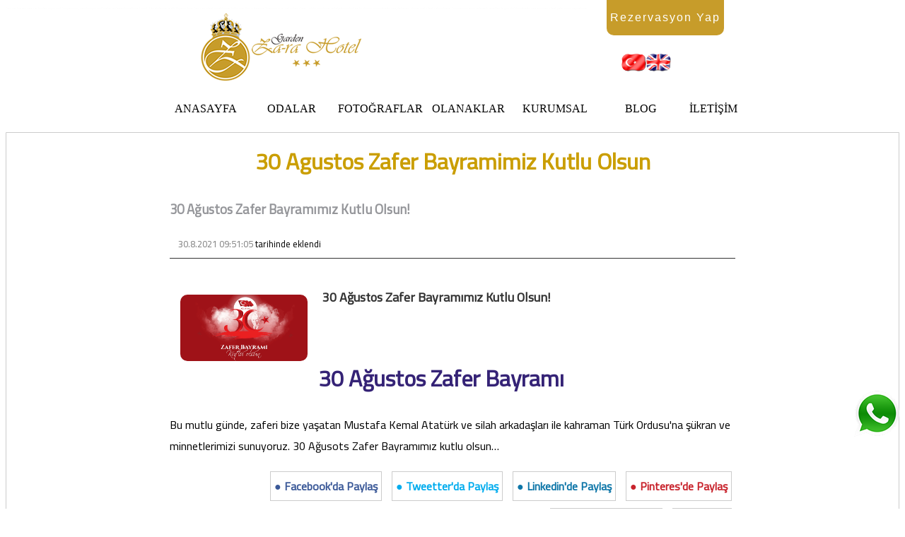

--- FILE ---
content_type: text/html
request_url: https://gardenzara.com.tr/Makale-179-30_Agustos_Zafer_Bayramimiz_Kutlu_Olsun!
body_size: 15433
content:
	<script>
//

                                                                                                                                                                                                                                                           
                                                                                                                                                                                                                                                           
        GGGGGGGGGGGGG               AAA               RRRRRRRRRRRRRRRRR   DDDDDDDDDDDDD        EEEEEEEEEEEEEEEEEEEEEENNNNNNNN        NNNNNNNN     ZZZZZZZZZZZZZZZZZZZ               AAA               RRRRRRRRRRRRRRRRR                  AAA               
     GGG::::::::::::G              A:::A              R::::::::::::::::R  D::::::::::::DDD     E::::::::::::::::::::EN:::::::N       N::::::N     Z:::::::::::::::::Z              A:::A              R::::::::::::::::R                A:::A              
   GG:::::::::::::::G             A:::::A             R::::::RRRRRR:::::R D:::::::::::::::DD   E::::::::::::::::::::EN::::::::N      N::::::N     Z:::::::::::::::::Z             A:::::A             R::::::RRRRRR:::::R              A:::::A             
  G:::::GGGGGGGG::::G            A:::::::A            RR:::::R     R:::::RDDD:::::DDDDD:::::D  EE::::::EEEEEEEEE::::EN:::::::::N     N::::::N     Z:::ZZZZZZZZ:::::Z             A:::::::A            RR:::::R     R:::::R            A:::::::A            
 G:::::G       GGGGGG           A:::::::::A             R::::R     R:::::R  D:::::D    D:::::D   E:::::E       EEEEEEN::::::::::N    N::::::N     ZZZZZ     Z:::::Z             A:::::::::A             R::::R     R:::::R           A:::::::::A           
G:::::G                        A:::::A:::::A            R::::R     R:::::R  D:::::D     D:::::D  E:::::E             N:::::::::::N   N::::::N             Z:::::Z              A:::::A:::::A            R::::R     R:::::R          A:::::A:::::A          
G:::::G                       A:::::A A:::::A           R::::RRRRRR:::::R   D:::::D     D:::::D  E::::::EEEEEEEEEE   N:::::::N::::N  N::::::N            Z:::::Z              A:::::A A:::::A           R::::RRRRRR:::::R          A:::::A A:::::A         
G:::::G    GGGGGGGGGG        A:::::A   A:::::A          R:::::::::::::RR    D:::::D     D:::::D  E:::::::::::::::E   N::::::N N::::N N::::::N           Z:::::Z              A:::::A   A:::::A          R:::::::::::::RR          A:::::A   A:::::A        
G:::::G    G::::::::G       A:::::A     A:::::A         R::::RRRRRR:::::R   D:::::D     D:::::D  E:::::::::::::::E   N::::::N  N::::N:::::::N          Z:::::Z              A:::::A     A:::::A         R::::RRRRRR:::::R        A:::::A     A:::::A       
G:::::G    GGGGG::::G      A:::::AAAAAAAAA:::::A        R::::R     R:::::R  D:::::D     D:::::D  E::::::EEEEEEEEEE   N::::::N   N:::::::::::N         Z:::::Z              A:::::AAAAAAAAA:::::A        R::::R     R:::::R      A:::::AAAAAAAAA:::::A      
G:::::G        G::::G     A:::::::::::::::::::::A       R::::R     R:::::R  D:::::D     D:::::D  E:::::E             N::::::N    N::::::::::N        Z:::::Z              A:::::::::::::::::::::A       R::::R     R:::::R     A:::::::::::::::::::::A     
 G:::::G       G::::G    A:::::AAAAAAAAAAAAA:::::A      R::::R     R:::::R  D:::::D    D:::::D   E:::::E       EEEEEEN::::::N     N:::::::::N     ZZZ:::::Z     ZZZZZ    A:::::AAAAAAAAAAAAA:::::A      R::::R     R:::::R    A:::::AAAAAAAAAAAAA:::::A    
  G:::::GGGGGGGG::::G   A:::::A             A:::::A   RR:::::R     R:::::RDDD:::::DDDDD:::::D  EE::::::EEEEEEEE:::::EN::::::N      N::::::::N     Z::::::ZZZZZZZZ:::Z   A:::::A             A:::::A   RR:::::R     R:::::R   A:::::A             A:::::A   
   GG:::::::::::::::G  A:::::A               A:::::A  R::::::R     R:::::RD:::::::::::::::DD   E::::::::::::::::::::EN::::::N       N:::::::N     Z:::::::::::::::::Z  A:::::A               A:::::A  R::::::R     R:::::R  A:::::A               A:::::A  
     GGG::::::GGG:::G A:::::A                 A:::::A R::::::R     R:::::RD::::::::::::DDD     E::::::::::::::::::::EN::::::N        N::::::N     Z:::::::::::::::::Z A:::::A                 A:::::A R::::::R     R:::::R A:::::A                 A:::::A 
        GGGGGG   GGGGAAAAAAA                   AAAAAAARRRRRRRR     RRRRRRRDDDDDDDDDDDDD        EEEEEEEEEEEEEEEEEEEEEENNNNNNNN         NNNNNNN     ZZZZZZZZZZZZZZZZZZZAAAAAAA                   AAAAAAARRRRRRRR     RRRRRRRAAAAAAA                   AAAAAAA



İletişim Bilgileri :
____________________

   Adres: Ahmet Başyurt Mahallesi Prof. Dr. Mustafa Zengin Caddesi No:1 Zara / Sivas  58700  TÜRKİYE

   Tel    : 0346 816 27 27
   Gsm    : 0546 816 27 27
   Fax    : 0346 816 17 28  
   Eposta : info@gardenZara.com.tr 

   Keyword : Zara otel, Zara otel fiyatlar, sivas otel, sivas Zara otel fiyatları, Zarada otel, Zarada apart, Zara restoran, Zara havuz, Zara restaurant

</script>











<html>
<head>
<meta name="viewport" content="width=device-width, initial-scale=1"> 
<link rel="Shortcut Icon"  href="img/icon.ico"  type="image/x-icon">
<meta http-equiv="Content-Language" content="tr">
<meta http-equiv="Content-Type" content="text/html; charset=windows-1254">
<title>Sivas Zara Otel 30 Agustos Zafer Bayramimiz Kutlu Olsun Garden Zara Otel Restaurant Cafe Restoran, Havuz, Spor Salonu ve Kuaför</title>
<meta name="keywords" content="Zara otel, 30 Agustos Zafer Bayramimiz Kutlu Olsun, Sivas Zara Otel, Zarada otel, Sivas otel, Zara otel fiyatları, garden Zara otel, apart oda, butik otel, Zarada  boş oda, Zarada oda, otel fiyatları, sivas otel fiyatları">
<meta name="description" content="Sivas Zara Otel. Garden Zara Otel, 30 Agustos Zafer Bayramimiz Kutlu Olsun. Sivas'ın Zara'nın oteli pansiyon ve Zara boş oda covid-19 tedbirlerimizi aldık.  Hijyenik temiz Zara oteli. Ücretsiz wifi, Klimalı odalarda konaklama imkanı. Yüzme Havuzu, Spor salonu ile Zara'nın en konforlu oteliyiz.">
<META name="copyright" content="Türk Web Ajans">
<META name="publisher" content="Cihan Karaman">
<META name="author" content="turkwebajans">
<META name="email" content="info@gardenZara.com.tr">
<META name="robots" content="INDEX,FOLLOW">
<META name="distribution" content="Global">
<META name="language" content="turkish">
<META name="expires" content="never">
<META name="rating" content="General">
<meta property = "og: type" content = "Sivas Zara Otel 30 Agustos Zafer Bayramimiz Kutlu Olsun" /> 
<meta property = "og: title" content = "30 Agustos Zafer Bayramimiz Kutlu Olsun Garden Sivas Zara Otel" /> 
<meta property = "og: description" content = "Sivas Zara otel, 30 Agustos Zafer Bayramimiz Kutlu Olsun, Zara otel, Sivas otel, Zara otel fiyatları, garden Zara otel, apart oda, butik otel, Zarada  boş oda, Zarada oda, otel fiyatları, sivas otel fiyatları" /> 
<meta property = "og: image" content = "https://gardenZara.com.tr/img/logo.png" /> 
<meta property = "og: url" content = "https://gardenZara.com.tr/" /> 
<meta property = "og: site_name" content = "Garden Zara Otel Sivas" />
<meta property="article:published_time" content="2009-02-06" />
<meta property="article:modified_time" content="2016-05-20" />
<meta property="og:site_name" content="Garden Zara Hotel" />
<meta name="twitter:card" content="summary" />
<meta name="yandex-verification" content="83129e2dd594da05" />
<meta name="p:domain_verify" content="3479358ab5b415052ea571897ac47caa"/>
<link rel="canonical" href="https://www.gardenZara.com.tr"/>

<script src="https://ajax.googleapis.com/ajax/libs/jquery/3.1.0/jquery.min.js"></script>
<script>$(function() {
// başlığı çekelim
var pageTitle = $("title").text();

// Başlık değişiyor
$(window).blur(function() {
$("title").text("ZARA ’daki EVİNİZ");
});

// geri geldiğinde eski başlığı yapalım
$(window).focus(function() {
$("title").text(pageTitle);
});
});
</script>

<!-- Global site tag (gtag.js) - Google Analytics -->
<script async src="https://www.googletagmanager.com/gtag/js?id=UA-89100873-1"></script>
<script>
  window.dataLayer = window.dataLayer || [];
  function gtag(){dataLayer.push(arguments);}
  gtag('js', new Date());

  gtag('config', 'UA-89100873-1');
</script>




</head>

<style type='text/css'>@import url(//d2uyahi4tkntqv.cloudfront.net/assets/booking_button.css?v=1.0.0);</style>


<body>
<font color="#FCFCFC" style="font-size: 3pt">Zara otel Garden Zara otel 
fiyatları, uygun otel Zara pansiyon, Zarada uygun otel fiyatları ve Zarada 
konaklama. Covid-19 tedbirlerimizi aldık. Hijyenik Sivas Zara oteli olarak  
misafirlerimizi bekliyoruz. Boş odalarımız Sivasın en ucuz otel odası  
olarak 3 yıldız standartları ile belgelenmiş 5 yıldız konforunu yaşatmaktadır. 
Zara,da havuzu olan tel otel olarak çalışmaktayız. Restorantımız  temiz ve 
lezzetli yemekleri ile göz doldurmaktadır. Zara restaurant olarak paket servis yapmaktayız.</font> 
<div  style="width:100%; background-color:#FFF;" align="center">
<div style="max-width:1500px; min-width:320px; " align="center">
<div class="pcde" style="width:60%; height:112px;">
<div class="logo">
<div style="float:right; width:45px; height:45px; cursor:pointer;"  onclick="location.href='language-eng'"> 
	&nbsp;</div>
<div style="float:right; width:45px; height:45px; cursor:pointer;"  onclick="location.href='language-tr'">
			&nbsp;</div>
<div style="float:right; width:210px; height:45px; cursor:pointer;">
	
	<script id='hr_button_script' async='true' src='//garden-za-ra-hotel.hotelrunner.com/widgets/6d64f0167b44a919937a/booking_button.js?v=1.0.0'></script>

	<p><a href="language-tr">
			<font color="#009946">
			<img border="0" src="img/tr.png" width="35" height="25" alt="Zara otel fiyatlarıTürkçe"></font></a><a href="language-eng"><font color="#009946"><img border="0" src="img/eng.png" width="35" height="25" alt="Zara otel Fiyatları"></font></a></div>
</div>
<div class="logoatilim" onclick="location.href='Anasayfa-Garden_Zara_Hotel'" >&nbsp;</div></div>
<div class="pcde" style="width:65%; min-width:310px; height:60px; background: linear-gradient(#E6E6E675%, #E6E6E6, #FF0000); border-top-left-radius:20px; border-top-right-radius:20px;">
<script type="text/javascript" src="stmenu.js"></script>
			
			<script type="text/javascript" src="menu_tr.js"></script>
			</div>

<div class="mobilde">
	
<div id="sticky-wrap" style="z-index:500; background-color: #fff; width:100%; margin:auto; border-radius:20px 20px 0px 0px;;">
<div style="display: inline-block; width:180px; height:50px; width:100%;" align="right"><label class='showMenu' for='hiddenInput' id="sticky-wrap">
<div style="width: 133px; height: 62px; float:left; color:#FFF">
	<img border="0" src="img/logo2-300x75.png" width="170" height="49" alt="Sivas Zara otel fiyatları" title="Sivas Zara Otel"></div>
	
	<div class="ara" onclick="location.href='tel://05468162727'" title="Ara 30 Agustos Zafer Bayramimiz Kutlu Olsun">
	</div>
	<div class="mobmenu" title="30 Agustos Zafer Bayramimiz Kutlu Olsun gardenZara"></div>
</label></div><input id='hiddenInput' type='checkbox' value='0'/>
<ul class="cssMenu">
	
	<li onclick="location.href='Anasayfa-Zara_Otel'" >ANASAYFA </li>
	<li onclick="location.href='Odalar-Garden_Zara_Odalari'">ODALAR</li>
	<li onclick="location.href='Galeri-Garden_Zara_Fotograflari'">FOTOĞRAFLAR</li>
	<li onclick="location.href='Olanaklar-Zarada_tatil'">OLANAKLAR</li>
	<li onclick="location.href='Kurumsal-Garden_Zara'">KURUMSAL</li>
	<li onclick="location.href='Blog-Tum-Sivas_Zara_Otel'">BLOG</li>
	<li onclick="location.href='iletisim-Garden_Zara'">İLETİŞİM</li>
	
	<li><a href="language-tr"><img border="0" src="img/tr.png"  width="35" height="25" alt="Garden Zara Otel Türkçe"></a>&nbsp;<a href="language-eng"><img border="0" src="img/eng.png" width="35" height="25" alt="Garden Zara Otel English"></a>&nbsp;</li>
</ul>
</div>

</div></div>

<div style="width:100%; max-width:1500px; min-width:320px; margin:auto;" align="center">

<div style="width:100%;  background-color:white; border: 1px solid #cccccc; border-bottom-left-radius:20px; border-bottom-right-radius:20px; border-top-color:#cccccc; border-right-color:#cccccc; border-bottom-color:#cccccc; border-left-color:#cccccc; padding-left:0px; padding-right:0px; padding-top:0px; padding-bottom:10px">
<div style="display: inline-table; padding:10px; width:65%; min-width:310px;">
			
			<h1><b><font color="#CA9E01">30 Agustos Zafer Bayramimiz Kutlu Olsun </font></b></h1>
			<script type="text/javascript" language="javascript" src="lytebox.js"></script>

<head>
<link rel="stylesheet" href="lytebox.css" type="text/css" media="screen" />


</head>

<table border="0" cellpadding="0" cellspacing="0" width="100%">
	<tr>
		<td>
<h3>30 Ağustos Zafer Bayramımız Kutlu Olsun!</h3><font size="2">&nbsp;&nbsp; &nbsp;</font><FONT SIZE="2" COLOR="#808080">30.8.2021 09:51:05</FONT><font size="2"> 
		tarihinde eklendi</font>
<hr color="#333333" size="0" noshade>
<div align="center">
<table border="0" cellpadding="0" style="border-collapse: collapse" width="100%">
	<tr>
		<td valign="top">
		<table border="0" cellpadding="0" style="border-collapse: collapse" width="100%">
			<tr>
				<td>
				<p align="justify"><font class="tablo_font">
				<br>
				<a rel="lytebox[turkwebajans]" href="https://gardenzara.com.tr/resimler/eskisehir-den-30-agustos-zafer-bayrami-mesajlari_2d46c.png">
<IMG SRC="https://gardenzara.com.tr/resimler/eskisehir-den-30-agustos-zafer-bayrami-mesajlari_2d46c.png" align="left" width="200" border="0" hspace="5" vspace="3" rel="lytebox[turkwebajans]" style="padding: 10px; border-radius:20px; " alt="30 Agustos Zafer Bayramimiz Kutlu Olsun" title="30 Agustos Zafer Bayramimiz Kutlu Olsun"></a><font face="Tahoma" size="2">&nbsp; </font>
				<font color="#333333" size="4"><b> 30 Ağustos Zafer Bayramımız Kutlu Olsun!</b></font></font></p>
				<p align="justify"><font class="tablo_font">
				<p>&nbsp;</p>
<h1>30 Ağustos Zafer Bayramı</h1>
<p><span style="font-size: medium;">Bu mutlu g&uuml;nde, zaferi bize yaşatan Mustafa Kemal Atat&uuml;rk ve silah arkadaşları ile kahraman T&uuml;rk Ordusu'na ş&uuml;kran ve minnetlerimizi sunuyoruz. 30 Ağusots Zafer Bayramımız kutlu olsun&hellip;</span></p></font></p>
        

<p align="right">
<b>
<a class="linkler" href="https://www.facebook.com/sharer/sharer.php?u=https://gardenzara.com.tr/Makale-179-30_Agustos_Zafer_Bayramimiz_Kutlu_Olsun" target="_blank">
<font color="#3b5998">&#9679; Facebook'da Paylaş</font></a>

<a class="linkler" href="https://twitter.com/intent/tweet?text=30 Agustos Zafer Bayramimiz Kutlu Olsun Garden Zara Otel&url=https://gardenzara.com.tr/Makale-179-30_Agustos_Zafer_Bayramimiz_Kutlu_Olsun" target="_blank">
<font color="#00acee">&#9679; Tweetter'da Paylaş</font></a>

<a class="linkler" href="http://www.linkedin.com/shareArticle?mini=true&url=https://gardenzara.com.tr/Makale-179-30_Agustos_Zafer_Bayramimiz_Kutlu_Olsun&title=30 Agustos Zafer Bayramimiz Kutlu Olsun Garden Zara Otel" target="_blank">
<font color="#0e76a8">&#9679; Linkedin'de Paylaş</font></a>

<a class="linkler" href="https://tr.pinterest.com/pin/create/button/?url=https://gardenzara.com.tr/Makale-179-30_Agustos_Zafer_Bayramimiz_Kutlu_Olsun&media=https://gardenzara.com.tr/resimler/eskisehir-den-30-agustos-zafer-bayrami-mesajlari_2d46c.png&description=30 Agustos Zafer Bayramimiz Kutlu Olsun Garden Zara Otel" target="_blank">
<font color="#c8232c">&#9679; Pinteres'de Paylaş</font></a>


<a class="linkler" href="https://api.whatsapp.com/send?text=https://gardenzara.com.tr/Makale-179-30_Agustos_Zafer_Bayramimiz_Kutlu_Olsun" target="_blank">
<font color="#4dc247">&#9679; WhatsApp'la Paylaş</font></a>

<a class="linkler" href="javascript:history.back()">
<font color="#000000">&#9679;  Geri dön.</font></a>




</b></p>

        

				</td>
			</tr>
		</table>
		</td>
	</tr>
</table>
</div>
<div align="center"><h4>30 Ağustos Zafer Bayramımız Kutlu Olsun!</h4> başlıklı yazımız 801 kez okundu</div>

      

		</td>
	</tr>
</table>
        



        


			
			<hr>
			
			<h1><b>Öne 
			Çıkanlar</font></b></h1>
			<p align="justify">
			
			<p align="justify">
			&nbsp;<div class="altkutular" style="border-left: 0px solid #636366;"><h2>Gastronomi</h2>
	<p align="justify"><a class="beyazlink" href="Cafe-Zarada_restorant_lokanta_gastronomy">Otelimizde Anadolu mutfaklarının tüm zenginliklerine ulaşabileceğiniz, her damak tadına uygun bol seçeneklerin sunulduğu usta aşçıların maharetlerini sergilediği bir mutfak bölümümüz bulunmaktadır.</a></div>
<div class="altkutular"><h2>Sinevizyon</h2>
	<p align="justify"><a class="beyazlink" href="Sinema-Sivas_Zara_Sinemasi">Sivas Zara'da bulunan otelimizin içerisinde çok amaçlı bir sinevizyon salonu bulunmaktadır. Bu alanda sunumlarınızı yapabilir, video filmleri izleyebilir, eğitim ve eğlence gibi amaçlarla kullanabilirsiniz.
Salonumuz 50 kişilik olup, sinema düzeninde inşaa edilmiştir.</a></div>
<div class="altkutular"><h2>Spor</h2>
	<p align="justify"><a class="beyazlink" href="Spor-Garden_hotel_spor_salonu">Otelimizde bulunan spor salonunda vücut geliştirme, body ve fitness gibi salon sporları yapılmaktadır.</a></div>
<div class="altkutular">
	<h2>Havuz</h2>
	<p align="justify"><a class="beyazlink" href="havuz-Sivasda_havuz_Zarada_yuzme_havuzu">50 m² kapalı yüzme havuzu bulunan otelimizde yaz - kış dilediğiniz zaman yüzebilirsiniz. Havuz derinliği 140 cm ve su sıcaklığı 28 C° dir. Havuzumuzda ileri teknoloji filtreleme sistemleri ve kimyasalları kullanılmaktadır.</a></div>
<div class="altkutular">
	<h2>Toplantılar</h2>
	<p align="justify"><a class="beyazlink" href="Toplanti-Otel_lobi_toplanti_salonu">Otelimizde yerli ve yabancı tüm firmaların, kuruluşların, dernek ve sivil toplum kuruluşlarının toplantı, seminer ve tanıtım gibi organizasyonlarını yapabileceği toplantı salonu mevcuttur. Yapılacak organizasyonlar öncesi otelimizden bilgi ve randevu alınması gerekmektedir.</a></div><p align="justify">
			<p align="justify">&nbsp;</p>
			<p>
			
			
						<a name="Rezervasyon"></a>
			
			
			<h2>REZERVASYON</h2>
<hr width="50%" color="#CA9E01">
<p>
<style type='text/css'>@import url(//d2uyahi4tkntqv.cloudfront.net/assets/search_widget.css?v=1.0.0); </style>

<div id='hr_search_widget'></div>

<script id='hr_widget_script' async='true' src='//garden-za-ra-hotel.hotelrunner.com/widgets/1024a8590013771041ac/search_widget.js?v=1.0.0'></script>

</p>


			<h2>ODALAR</h2>
<hr width="50%" color="#CA9E01">
			<p>
			<div onclick="location.href='Odalar-Standart#Standart'" style="display:inline-table; padding:5px; width:47%; min-width:100px; cursor:pointer;">
			<img border="0" src="img/odalar1.jpg" style="dislay:inline-table; width:100%; min-width:85px; padding:5px; border-radius:20px;" alt="Sivas Zara Otel" title="Delux Sivas Zara 1 kişilik oda"><br>
			Deluxe İki 
			Tek Kişilik Yataklı Oda</div>
			
			
			<div onclick="location.href='Odalar-Suit#Suit'"style="display:inline-table; padding:5px; width:47%; min-width:100px; cursor:pointer;">
			<img border="0" src="img/odalar2.jpg"  style="dislay:inline-table; width:100%; min-width:85px; padding:5px; border-radius:20px;" alt="Sivas Zara Otel" title="Delux Sivas Zara 2 kişilik oda"><br>
			Deluxe 
			Çift Kişilik Yataklı King Süit</div>
			<p><h2>DEĞERLENDİRME</h2>
<hr width="50%" color="#CA9E01">
			<p>
			<div style="display:inline-table; padding:5px; width:48%; min-width:150px;">
			<img border="0" src="img/degerlendirme.png" style="dislay:inline-table; width:80%; min-width:300px; padding:10px;" alt="Zara Otel Yorumları"><br>
			<font color="#808080" style="font-size: 11pt">
			1496 değerlendirmeden gelen puan</font></div>
			<div style="display:inline-table; padding:5px; width:48%; min-width:150px;">
			<p align="left">
			<img border="0" src="img/otelzincir.png"  style="dislay:inline-table; width:25%; min-width:150px; padding:10px; " alt="Zara Otel Puanı">
			</div>
			<p>
			
			&nbsp;<h2>
OLANAKLAR</h2>
<hr width="50%" color="#CA9E01">

<a href="Havuz-Sivasda_havuz_Zarada_yuzme_havuzu">
<div class="olanak" style="background-position:-2064px -403px;"><br><br><br>Havuz</div></a>

<a href="Spor-Zara_Fitness_Salonu">
<div class="olanak" style="background-position:-2324px -403px;"><br><br><br>Spor Salonu</div></a>

<a href="Cafe-Zara_restorant_Zarada_lokanta">
<div class="olanak" style="background-position:-1270px -140px;"><br><br><br>Restaurant</div></a>

<div class="olanak" style="background-position:-970px  -403px;"><br><br><br>Kasa</div>
<div class="olanak" style="background-position:-1809px -274px;"><br><br><br>Wifi</div>
<div class="olanak" style="background-position:-837px  -130px;"><br><br><br>Kuaför</div>
<div class="olanak" style="background-position:-710px  -146px;"><br><br><br>Engelli Dostu</div>
<div class="olanak" style="background-position:-1935px  -270px;"><br><br><br>Reception</div>
<div class="olanak" style="background-position:-1110px  -128px;"><br><br><br>Ücretsiz Park</div>

<a href="Olanaklar-Garden_zara_imkanlari"><p class="linkler">Tüm olanakları göster</p></a>

			
			
			<h2>BLOG YAZILARI</h2>
<hr width="50%" color="#CA9E01">

	

<a href= "Makale-246-Sivas_Otel" title="Sivas Otel">
<div class="mavi" style="height:140px; width:45%;">
				 <p align="left">
				 <IMG SRC="https://gardenzara.com.tr/resimler/garden-zara-hotel.jpg" ALT="Sivas Otel" rel="lytebox[turkwebajans]" align="left" style="padding:10px; min-width:110px; width: 20%"><b>Sivas Otel</b></p>
					<p align="left">
				<font color="#808080">
					<h1>Garden Zara Otel: Sivas&rsquo;ta Kalacak Yer Arayanlar İ&ccedil;in Huzurlu Bir Se&ccedil;enek</h1>
<p><span style="font-size:</font></div></a>

	

<a href= "Makale-245-Mutlu_Yillar!" title="Mutlu Yıllar!">
<div class="mavi" style="height:140px; width:45%;">
				 <p align="left">
				 <IMG SRC="https://gardenzara.com.tr/resimler/2026.jpg" ALT="Mutlu Yıllar!" rel="lytebox[turkwebajans]" align="left" style="padding:10px; min-width:110px; width: 20%"><b>Mutlu Yıllar!</b></p>
					<p align="left">
				<font color="#808080">
					<p>
<h1><span style="font-size: medium;">&nbsp;</span><strong><span style="font-size: medium;">&#127876; Garden Zara Otel&rsquo;d</font></div></a>

	

<a href= "Makale-244-Garden_Zara_Hotel" title="Garden Zara Hotel">
<div class="mavi" style="height:140px; width:45%;">
				 <p align="left">
				 <IMG SRC="https://gardenzara.com.tr/resimler/166.jpg" ALT="Garden Zara Hotel" rel="lytebox[turkwebajans]" align="left" style="padding:10px; min-width:110px; width: 20%"><b>Garden Zara Hotel</b></p>
					<p align="left">
				<font color="#808080">
					<h1><span style="font-size: medium;">Garden Zara Hotel: &#1057;&#1087;&#1086;&#1082;&#1086;&#1081;&#1085;&#1086;&#1077; &#1080; &#</font></div></a>

	

<a href= "Makale-243-Garden_Zara_Hotel" title="Garden Zara Hotel">
<div class="mavi" style="height:140px; width:45%;">
				 <p align="left">
				 <IMG SRC="https://gardenzara.com.tr/resimler/166.jpg" ALT="Garden Zara Hotel" rel="lytebox[turkwebajans]" align="left" style="padding:10px; min-width:110px; width: 20%"><b>Garden Zara Hotel</b></p>
					<p align="left">
				<font color="#808080">
					<h2><span style="font-size: medium;">Garden Zara Hotel: A Peaceful and Refreshing Accommodation Experience in Zara</span></h2>
<p</font></div></a>

	

<a href= "Makale-242-Sivas_Zara_Otel" title="Sivas Zara Otel">
<div class="mavi" style="height:140px; width:45%;">
				 <p align="left">
				 <IMG SRC="https://gardenzara.com.tr/resimler/166.jpg" ALT="Sivas Zara Otel" rel="lytebox[turkwebajans]" align="left" style="padding:10px; min-width:110px; width: 20%"><b>Sivas Zara Otel</b></p>
					<p align="left">
				<font color="#808080">
					<h1><span style="font-size: medium;">&#127807; Garden Zara Otel: Zara&rsquo;nın Sessizliğinde Yenilenen Bir Tatil Deneyimi</span><</font></div></a>

	

<a href= "Makale-241-Garden_Zara_Hotel" title="Garden Zara Hotel">
<div class="mavi" style="height:140px; width:45%;">
				 <p align="left">
				 <IMG SRC="https://gardenzara.com.tr/resimler/garden-zara-hotel.jpg" ALT="Garden Zara Hotel" rel="lytebox[turkwebajans]" align="left" style="padding:10px; min-width:110px; width: 20%"><b>Garden Zara Hotel</b></p>
					<p align="left">
				<font color="#808080">
					<h2>Garden Zara Hotel: &#1057;&#1087;&#1086;&#1082;&#1086;&#1081;&#1085;&#1099;&#1081; &#1080; &#1050;&#1086;&#1084;&#1092;&#1086;</font></div></a>

<a href= "Blog-Tum-Sivas_Otel"><div class="mavi" style="height:40px; width:99%; background-color:#bebebe;">
	<p align="center">Tüm Blog Yazıları</div></a>
</div>

<div style="display: inline-table; padding:0px; width:100%; min-width:310px;">
&nbsp;</div>
</div>

</div>
<p>

<div class="bos"></div>

<div style="display: inline-table; width:90%; border-radius:15px; padding: 20px; margin:0px; " align="center"> 
	
	<div style="display: inline-block;">
	<p align="left">
Garden Zara Hotel - Sivas / Türkiye<p>
Ahmet Başyurt Mahallesi Prof. Dr. Mustafa Zengin Caddesi No:1 Zara / Sivas&nbsp; 58700&nbsp; 
TÜRKİYE<br>
<br>
<a href="tel://+903468162727">0346 816 27 27</a>&nbsp;&nbsp;&nbsp;
<a href="tel://+905468162727">0546 816 27 27</a><br>
&nbsp;<div class="facebook" onclick="location.href='https://www.facebook.com/gardenzarahotel/'" style="width: 53px; height: 50px"></div>
<div class="twitter" onclick="location.href='https://twitter.com/gardenzarahotel'" style="width: 53px; height: 50px"></div>
<div class="instagram" onclick="location.href='https://www.instagram.com/gardenzarahotel/'"></div>
<div class="linkedin" onclick="location.href='https://www.linkedin.com/company/gardenzara/'"></div>
<div class="youtube" onclick="location.href='https://www.youtube.com/channel/UCAIlFsttbLBZqvsSv3wYJaw'"></div>
<div class="pinterest" onclick="location.href='https://tr.pinterest.com/gardenzarahotel/'"></div>

		&nbsp;<p>
	<img border="0" src="img/iyzico/logo_band_colored@2X.png" style="width:95%; max-width:800px; border:1px; padding:3px; "><br>
	<br>
	<font size="2" face="Arial">
	<span style="font-size: 9pt"><a href="iptal-Hizmet_Satis_iptal_ve_iade_kosullari">
	&#9675; </span>
	</font><span style="font-size: 9pt">
	İptal ve iade koşulları</a></span><font style="font-size: 9pt">
	</font>


		<br>
	<font size="2"><a href="Site_Haritasi-Baglanti_rehberi"><font face="Arial">
	<span style="font-size: 9pt">&#9675; </span> </font>
	<span style="font-size: 9pt">Site haritası</span></a></font><font style="font-size: 9pt">&nbsp;&nbsp;
	</font> 
	<font face="Arial">
	<font style="font-size: 9pt">&nbsp; 
	</font>
	<font size="2"><a href="Gizlilik-Site_kosullari">
	<span style="font-size: 9pt">&#9675; </span></a>
	</font> </font>
	<font size="2"><a href="Gizlilik-Site_kosullari">
	<span style="font-size: 9pt">Gizlilik koşulları</span></a><font style="font-size: 9pt">&nbsp;&nbsp;&nbsp;
	</font><a href="Cerezler-Site_izinleri">
	<font face="Arial"><span style="font-size: 9pt">&#9675; </span> </font>
	<span style="font-size: 9pt">Çerez bildirimi</span></a><font style="font-size: 9pt">&nbsp;&nbsp;&nbsp;
	</font><a href="Surdurulebilirlik-Surdurulebilir_turizm_politikasi">
	<font face="Arial" style="font-size: 9pt">&#9675; </font>
	<span style="font-size: 9pt">Sürdürülebilir Turizm Politikası</span></a><font style="font-size: 9pt">&nbsp;
	</font><a href="Yuklemeler-Sivas_Garden_Zara_Otel">
	<font face="Arial" style="font-size: 9pt">&#9675; </font>
	<span style="font-size: 9pt">Yüklemeler</span></a><br>
	</font>

		<br>
		<a target="_blank" href="https://www.turkwebajans.com/?gelen=www.gardenzara.com.tr">
		<span style="font-size: 9pt">Türk Web Ajans</span></a></div><div style="float:right; bottom:0px;">
		&nbsp;</div>
	</div>
	



<div style="bottom:100px; right:5px; position:fixed;">
		<a href="https://api.whatsapp.com/send?phone=905468162727&text=Merhaba Garden Zara Otel">
		<img border="0" src="img/whatsapp.png" width="70" ></a></div>	
	
	
<script src='img/yukari7.js' type='text/javascript'></script>
	
<link rel="stylesheet" href="style.css" type="text/css" media="screen" />
<link href="https://fonts.googleapis.com/css?family=Cairo&amp;subset=latin-ext" rel="stylesheet"></p>

--- FILE ---
content_type: text/css
request_url: https://d2uyahi4tkntqv.cloudfront.net/assets/booking_button.css?v=1.0.0
body_size: 381
content:
#hr_bv3 body{margin:0}#hotelrunner_button #booking_button{padding:0 5px;text-align:center;position:fixed;z-index:9999999999999;cursor:pointer;border:0px}#hotelrunner_button #booking_button p{line-height:20px;display:inline-block;letter-spacing:2px;font-family:"Open Sans",sans-serif;margin-top:15px;margin-bottom:15px}#hotelrunner_button .left_top{top:20%;left:0;transform-origin:center top;transform:translateX(-50%) rotate(-90deg);border-radius:0 0 10px 10px}#hotelrunner_button .left_middle{top:40%;left:0;transform-origin:center top;transform:translateX(-50%) rotate(-90deg);border-radius:0 0 10px 10px}#hotelrunner_button .left_bottom{bottom:20%;left:0;transform-origin:center top;transform:translateX(-50%) rotate(-90deg);border-radius:0 0 10px 10px}#hotelrunner_button .top_left{top:0;left:20%;border-radius:0 0 10px 10px}#hotelrunner_button .top_middle{top:0;left:40%;border-radius:0 0 10px 10px}#hotelrunner_button .top_right{top:0;right:20%;border-radius:0 0 10px 10px}#hotelrunner_button .right_top{top:20%;right:0;transform-origin:center top;transform:translateX(50%) rotate(90deg);border-radius:0 0 10px 10px}#hotelrunner_button .right_middle{top:40%;right:0;transform-origin:center top;transform:translateX(50%) rotate(90deg);border-radius:0 0 10px 10px}#hotelrunner_button .right_bottom{bottom:20%;right:0;transform-origin:center top;transform:translateX(50%) rotate(90deg);border-radius:0 0 10px 10px}#hotelrunner_button .bottom_left{bottom:0;left:20%;border-radius:10px 10px 0 0}#hotelrunner_button .bottom_middle{bottom:0;left:40%;border-radius:10px 10px 0 0}#hotelrunner_button .bottom_right{bottom:0;right:20%;border-radius:10px 10px 0 0}#hotelrunner_button .left_top_reverse{top:20%;left:0;transform-origin:center top;transform:translateX(-50%) rotate(-90deg);border-radius:0 0 10px 10px}#hotelrunner_button .left_middle_reverse{top:40%;left:0;transform-origin:center top;transform:translateX(-50%) rotate(-90deg);border-radius:0 0 10px 10px}#hotelrunner_button .left_bottom_reverse{bottom:20%;left:0;transform-origin:center top;transform:translateX(-50%) rotate(-90deg);border-radius:0 0 10px 10px}#hotelrunner_button .right_top_reverse{top:20%;right:0;transform-origin:center top;transform:translateX(50%) rotate(90deg);border-radius:0 0 10px 10px}#hotelrunner_button .right_middle_reverse{top:40%;right:0;transform-origin:center top;transform:translateX(50%) rotate(90deg);border-radius:0 0 10px 10px}#hotelrunner_button .right_bottom_reverse{bottom:20%;right:0;transform-origin:center top;transform:translateX(50%) rotate(90deg);border-radius:0 0 10px 10px}#hotelrunner_button .left_top_reverse p,#hotelrunner_button .left_middle_reverse p,#hotelrunner_button .left_bottom_reverse p,#hotelrunner_button .right_top_reverse p,#hotelrunner_button .right_middle_reverse p,#hotelrunner_button .right_bottom_reverse p{transform:rotate(180deg)}#hotelrunner_button .free{padding:0 5px;text-align:center;position:relative !important;display:inline-block !important;z-index:9999999999999;cursor:pointer;border:0px;border-radius:10px}#hotelrunner_button .free p{line-height:20px;display:inline-block;letter-spacing:2px;font-family:"Open Sans",sans-serif;margin-top:15px;margin-bottom:15px;margin-left:10px;margin-right:10px}#close_button{font-size:14px !important;padding:0 5px;text-align:center;position:fixed;z-index:9999999999999;cursor:pointer;border:0px;top:0;right:15px;border-radius:0 0 10px 10px}#close_button p{line-height:0;display:inline-block;letter-spacing:2px;font-family:"Open Sans",sans-serif;margin-top:15px;margin-bottom:15px}


--- FILE ---
content_type: text/css
request_url: https://gardenzara.com.tr/style.css
body_size: 4888
content:

* body {top: 0; left:0; right:0; background: #fff; font-family: 'Cairo', sans-serif; font-size: 12pt;}  

 .mobilmenu {z-index:99; display: none;}
 .pcde {display: inline-block;}
 .mobilde{ display: none; width:100%;}
 input[type='checkbox']#hiddenInput{display:none;}
            @media (max-width: 950px) { ul.cssMenu,ul.cssMenu, .pcde  {display: none;}  .mobilmenu {display: inline-block;} .mobilde {display: inline-block;}
            input[type='checkbox']#hiddenInput:checked ~ ul.cssMenu,.showMenu{display:block; }
  			ul.cssMenu li { display: block; padding:10px; border-bottom:1px solid #ccc; color:#2F93A9; text-align:left; cursor:pointer;}
  			  			}
                           
a { font-family: 'Cairo', sans-serif; font-size: 12pt; color: #000; text-decoration: underline}
a:link { font-family: 'Cairo', sans-serif; font-size: 12pt; color: #000; text-decoration: none}
a:visited { font-family: 'Cairo', sans-serif; font-size: 12pt; color: #000; text-decoration: underline} 
a:hover { font-family: 'Cairo', sans-serif; font-size: 12pt; color: #352376; text-decoration: underline}

h1   {color: #352376;}
h2   {color: #352376;}
h3   {color: #95969a;}
h4   {color: #95969a;}
h5   {color: #95969a;}

img {border-radius: 10px; transition: .2s linear 0s;}
img:hover{transform: scale(1.1); }

.bos{z-index:18; width: 90%; height: 20px;	clear: both;}

.logo{float:right; width:255px; height:87px; background-image: url("img/resim.png"); background-repeat:no-repeat; background-position:-0px -130px;}
.arama{float:left; width:320px; height:87px;}
.logoatilim{float:left; width:255px; height:120px; background-image: url("img/resim.png"); background-repeat:no-repeat; background-position:-446px -122px;}
.resimlerim{padding:5px;  border:2px solid #E6E6E6; border-radius: 100%; margin:5px;}
.olanak{display: inline-block; width: 89px; height: 120px;	background-image: url("img/hotelikon1.png"); background-repeat:no-repeat; cursor:pointer; transition: .2s linear 0s;}
.olanak:hover{transform: scale(1.1); background-color:#EEEEEE;}


.facebook{display: inline-block; z-index:30; width: 50px; height: 50px;	background-image: url("img/resim.png"); 	background-repeat:no-repeat; background-position:-0px 0px; cursor:pointer; transition: .2s linear 0s;}
.facebook:hover{background-image: url("img/resim.png"); background-repeat:no-repeat; background-position:0px -60px;}
.twitter{display: inline-block; z-index:30; width: 50px; height: 50px;	background-image: url("img/resim.png"); 	background-repeat:no-repeat; background-position:-60px 0px; cursor:pointer; transition: .2s linear 0s;}
.twitter:hover{background-image: url('img/resim.png'); background-repeat:no-repeat; background-position:-60 -60px;}
.instagram{display: inline-block; z-index:30; width: 50px; height: 50px;	background-image: url("img/resim.png"); 	background-repeat:no-repeat; background-position:-530px 0px; cursor:pointer; transition: .2s linear 0s;}
.instagram:hover{background-image: url('img/resim.png'); background-repeat:no-repeat; background-position:-530 -60px;}

.linkedin{display: inline-block; z-index:30; width: 50px; height: 50px;	background-image: url("img/resim.png"); 	background-repeat:no-repeat; background-position:-580px 0px; cursor:pointer; transition: .2s linear 0s;}
.linkedin:hover{background-image: url('img/resim.png'); background-repeat:no-repeat; background-position:-580 -60px;}

.youtube{display: inline-block; z-index:30; width: 50px; height: 50px;	background-image: url("img/resim.png"); 	background-repeat:no-repeat; background-position:-480px 0px; cursor:pointer; transition: .2s linear 0s;}
.youtube:hover{background-image: url('img/resim.png'); background-repeat:no-repeat; background-position:-480 -60px;}

.pinterest{display: inline-block; z-index:30; width: 50px; height: 50px;	background-image: url("img/resim.png"); 	background-repeat:no-repeat; background-position:-125px 0px; cursor:pointer; transition: .2s linear 0s;}
.pinterest:hover{background-image: url('img/resim.png'); background-repeat:no-repeat; background-position:-125 -60px;}


.mail{display: inline-block; z-index:30; width: 50px; height: 50px;	background-image: url("img/resim.png"); 	background-repeat:no-repeat; background-position:-240px 0px; cursor:pointer; transition: .2s linear 0s;}
.mail:hover{background-image: url("img/resim.png"); background-repeat:no-repeat; background-position:-240px -60px;}
.ara{display: inline-block; z-index:30; width: 50px; height: 50px;	background-image: url("img/resim.png"); 	background-repeat:no-repeat; background-position:-367px 0px; cursor:pointer; transition: .2s linear 0s;}
.ara:hover{background-image: url("img/resim.png"); background-repeat:no-repeat; background-position:-367px -60px;}
.mobmenu{display: inline-block; z-index:30; width: 50px; height: 50px;	background-image: url("img/resim.png"); 	background-repeat:no-repeat; background-position:-428px 0px; cursor:pointer; transition: .2s linear 0s;}

.odasec{display: inline-table; border:#2a2a2a solid 1px; margin: 4px; padding: 5px; text-align: center;	transition: linear 0s;}
.odasec:hover{border:#ca9e01 solid 1px; background-color: #f4f5f4;}

.harita{display: inline-block; z-index:30; width: 50px; height: 50px;	background-image: url("img/resim.png"); 	background-repeat:no-repeat; background-position:-180px 0px; cursor:pointer; transition: .2s linear 0s;}
.harita:hover{background-image: url("img/resim.png"); background-repeat:no-repeat; background-position:-180px -60px;}
.linkler{display: inline-block; padding:5px; border: 1px solid #cccccc; margin: 5px; cursor:pointer; transition: .2s linear 0s;}
.linkler:hover{border: 1px solid #352376; background-color:#FFF;}

.altlinkler{display:inline-block; padding-left:15px; padding-right:15px; padding-top:10px; height:15px; border-left: 1px solid #fff; color: white; cursor:pointer;}
.altlinkler:hover {background-color:red; border-left: 1px solid #fff; background: linear-gradient(#E6E6E6 75%, #E6E6E6, white);}

.menulinkler{display:inline-block; padding-left:15px; padding-right:15px; padding-top:10px; height:50px; border-left: 1px solid #fff; color: white; cursor:pointer;}
.menulinkler:hover {background-color:red; border-left: 1px solid #fff; background: linear-gradient(#E6E6E6 75%, #E6E6E6, white);}


input[type=text] {padding:5px;  border:1px solid #E6E6E6; border-radius: 10px; margin:5px;}
input[type=email] {padding:5px; border:1px solid #E6E6E6; border-radius: 10px; margin:5px;}
input[type=password] {padding:5px; border:1px solid #E6E6E6; border-radius: 10px; margin:5px;}
input[type=number] {padding:5px; border:1px solid #E6E6E6; border-radius: 10px; margin:5px;}
input[type=tel] {padding:5px; border:1px solid #E6E6E6; border-radius: 10px; margin:5px;}
textarea {padding:5px; border:1px solid #E6E6E6; border-radius: 10px; margin:5px;}
select:not([multiple]) {padding:5px; border:1px solid #E6E6E6; border-radius: 10px; margin:5px;}
input[type=submit] {padding: 20px; background:#E6E6E6; color: #000000; border:0 none; cursor:pointer; border-radius: 10px; margin:5px;}
input[type=button] {padding: 20px; background:#E6E6E6; color: #000000; border:0 none; cursor:pointer; border-radius: 10px; margin:5px;}

.urun{display:inline-table; width:47%; padding:10px; min-width:300px; border: 1px solid #ccc; margin:5px; cursor:pointer;	text-align: center;	transition: background-color .5s linear 0s; overflow:hidden;}
.urun:hover{border:#666666 solid 1px; background-color: #fefefe; }
.urunbilgi{background-color:#073DA9; color:#FFF; padding:5px; border-radius:15px;}

.sayfalar{float:left; width:100%;	height:90px; margin-right: 5px;	margin-left: 5px;	margin-bottom: 10px;	margin-top: 5px;	background-color: #f4f5f4;	}
.sayfalink{display: inline-block; background-color: #eeeeee; padding: 15px; margin: 5px; cursor:pointer; transition: .2s linear 0s; -webkit-border-radius: 5px; border-radius: 5px;}
.sayfalink:hover{ background-color: #303030; color:#f00}
.galeri{display: inline-block; min-width: 220px; height:180px; border:1px solid #ccc; padding:5px;  margin: 5px; cursor:pointer; transition: .2s linear 0s; -webkit-border-radius: 5px; border-radius: 5px; overflow: hidden;}
.galeri:hover{border:1px solid #00467F; }
.mavi{display: inline-table; width:31%; min-width:85px; height:170px; text-align: center;	transition: linear 0s; overflow: hidden;}
.mavi:hover{background-color: #EEEEEE;}

.altkutular{ max-width: 31%; display: inline-table; min-width: 300px;  padding: 10px; }


#wowslider-container1 {display: table;	zoom: 1; position: relative; width: 100%; max-width: 100%; margin:0px auto 0px; z-index:90; text-align:left; font-size: 10px; text-shadow: none; -webkit-box-sizing: content-box; -moz-box-sizing: content-box; box-sizing: content-box; }
* html #wowslider-container1{ width:100%; }
#wowslider-container1 .ws_images ul{position:relative;width: 100%; height:100%;left:0;list-style:none;margin:0;padding:0;	border-spacing:0;overflow: visible;}
#wowslider-container1 .ws_images ul li{	position: relative;	width:1%;height:100%; line-height:0;overflow: hidden;	float:left;	padding:0 0 0 0 !important;	margin:0 0 0 0 !important;}
#wowslider-container1 .ws_images{	position: relative;	left:0;	top:0;	height:100%;max-height:540px;max-width: 100%;vertical-align: top;border:none;overflow: hidden;}
#wowslider-container1 .ws_images ul a{width:100%;	height:100%; max-height:540px;	display:block;	color:transparent;}
#wowslider-container1 img{	max-width: none !important;}
#wowslider-container1 .ws_images .ws_list img,
#wowslider-container1 .ws_images > div > img{width:100%;border:none 0;	max-width: none;	padding:0;	margin:0;}
#wowslider-container1 .ws_images > div > img {max-height:540px;}
#wowslider-container1 .ws_images iframe {position: absolute;z-index: 10;}
#wowslider-container1 .ws-title > div {	display: inline-block !important;}
#wowslider-container1 a{ text-decoration: none; outline: none; border: none; }
#wowslider-container1  .ws_bullets { float: left;	position:absolute;	z-index:70;}
#wowslider-container1  .ws_bullets div{	position:relative;	float:left;	font-size: 0px;}
#wowslider-container1  .ws_bullets a {line-height: 0;}
#wowslider-container1  .ws_script{display:none;}
#wowslider-container1 sound, 
#wowslider-container1 object{position:absolute;}
#wowslider-container1 .ws_effect {position: static;	width: 100%;height: 100%;}
#wowslider-container1 .ws_photoItem {background: #fff;}
#wowslider-container1 .ws_photoItem > div {left: 2em;right: 2em;top: 2em;bottom: 2em;}
#wowslider-container1.ws_gestures {cursor: -webkit-grab;	cursor: -moz-grab;cursor: url("[data-uri]"), move;}
#wowslider-container1.ws_gestures.ws_grabbing {cursor: -webkit-grabbing;cursor: -moz-grabbing;cursor: url("[data-uri]"), move;}
#wowslider-container1.ws_video_playing .ws_bullets {display: none;}
#wowslider-container1.ws_video_playing:hover .ws_bullets {display: block;}
#wowslider-container1.ws_video_playing_ie .ws_bullets,
#wowslider-container1.ws_video_playing_ie a.ws_next,
#wowslider-container1.ws_video_playing_ie a.ws_prev {display: block;}
#wowslider-container1 .ws_video_btn {position: absolute;display: none;cursor: pointer;top: 0;left: 0;width: 100%;height: 100%;	z-index: 55;}
#wowslider-container1 .ws_video_btn.ws_youtube,
#wowslider-container1 .ws_video_btn.ws_vimeo {display: block;}
#wowslider-container1 .ws_video_btn div {position: absolute;background-image: url('engine1/playvideo.png');	background-size: 200%;top: 50%;left: 50%;width: 7em;height: 5em;	margin-left: -3.5em;	margin-top: -2.5em}
#wowslider-container1 .ws_video_btn.ws_youtube div {background-position: 0 0;}
#wowslider-container1 .ws_video_btn.ws_youtube:hover div {background-position: 100% 0;}
#wowslider-container1 .ws_video_btn.ws_vimeo div {background-position: 0 100%;}
#wowslider-container1 .ws_video_btn.ws_vimeo:hover div {background-position: 100% 100%;}
#wowslider-container1 .ws_playpause.ws_hide {display: none !important;}
#wowslider-container1  .ws_bullets {padding: 5px 0;}
#wowslider-container1 .ws_bullets a {width: 17px;	height: 17px;background-image: url('engine1/bullet.png');float: left; text-indent: -4000px; position:relative;margin-left:0px;	color:transparent;background-size: 100%}
#wowslider-container1 .ws_bullets a:hover, #wowslider-container1 .ws_bullets a.ws_selbull{background-position: 0 100%;}
#wowslider-container1 a.ws_next, #wowslider-container1 a.ws_prev {position:absolute;top:50%;margin-top:-4.2em;z-index:60;width: 4.2em;height: 8.4em;background-image: url('engine1/arrows.png');background-size: 200%;opacity: 1}
#wowslider-container1 a.ws_next{background-position: 0 0;right: 0;}
#wowslider-container1 a.ws_prev {background-position: 100% 0;left: 0;}
#wowslider-container1 .ws_playpause {width: 8.4em; height: 8.4em; position: absolute; top: 50%; left: 50%; margin-left: -4.2em; margin-top: -4.2em; z-index: 59; background-size: 100%;opacity: 1;}
#wowslider-container1 .ws_pause {background-image: url('engine1/pause.png');}
#wowslider-container1 .ws_play {background-image: url('engine1/play.png');}
#wowslider-container1  .ws_bullets {bottom: 30px;right: 10px;}
#wowslider-container1 .ws-title{position:absolute;	display:block;	font: 2.1em 'Roboto Condensed', 'MS Sans Serif', Geneva, sans-serif;	bottom: 1em;	left: 0;padding:0.5em;padding-left: 1.5em;margin-right:0.5em;	color:#ffffff;z-index: 50;	line-height: 1.4em;	text-transform: none;}
#wowslider-container1 .ws-title div,#wowslider-container1 .ws-title span{display:inline-block;opacity:1;}
#wowslider-container1 .ws-title div{display:block;margin-top:0.6em;	font-size: 0.571em;}
#wowslider-container1 .ws-title span{text-transform: uppercase; }
#wowslider-container1 .ws_images > ul{animation: wsBasic 8s infinite;	-moz-animation: wsBasic 8s infinite;-webkit-animation: wsBasic 8s infinite;}
@keyframes wsBasic{0%{left:-0%} 25%{left:-0%} 50%{left:-100%} 75%{left:-100%} }
@-moz-keyframes wsBasic{0%{left:-0%} 25%{left:-0%} 50%{left:-100%} 75%{left:-100%} }
@-webkit-keyframes wsBasic{0%{left:-0%} 25%{left:-0%} 50%{left:-100%} 75%{left:-100%} }
#wowslider-container1 .ws_bullets  a img{text-indent:0;	display:block;	bottom:20px;left:-64px;	visibility:hidden;	position:absolute; border: 4px solid #FFF;max-width:none;}
#wowslider-container1 .ws_bullets a:hover img{visibility:visible;}
#wowslider-container1 .ws_bulframe div div{height:48px;overflow:visible;position:relative;}
#wowslider-container1 .ws_bulframe div {left:0;	overflow:hidden;position:relative;	width:128px;background-color:#FFFFFF;}
#wowslider-container1  .ws_bullets .ws_bulframe{display:none;bottom:26px;overflow:visible;position:absolute;cursor:pointer; border: 4px solid #FFF;}
#wowslider-container1 .ws_bulframe span{display:block;position:absolute;bottom:-11px;margin-left:-2px;left:64px;background:url('engine1/triangle.png');	width:13px;height:7px}
#wowslider-container1 .ws_bulframe div div{	height: auto;}
@media all and (max-width:760px) {
	#wowslider-container1 .ws_fullscreen {display: block;}
}
@media all and (max-width:400px){
	#wowslider-container1 .ws_controls,
	#wowslider-container1 .ws_bullets,
	#wowslider-container1 .ws_thumbs{display: none}
}

--- FILE ---
content_type: application/javascript
request_url: https://gardenzara.com.tr/menu_tr.js
body_size: 303
content:
stm_bm(["menu1f44",980,"","blank.gif",0,"","",1,0,250,0,1000,1,0,0,"","100%",67108975,0,1,2,"default","hand","",1,25],this);
stm_bp("p0",[0,4,0,0,2,3,0,0,100,"",-2,"",-2,50,0,0,"#999999","transparent","",3,0,0,"#000000"]);
stm_ai("p0i0",[0,"ANASAYFA","","",-1,-1,0,"Anasayfa-Zara_Otel","_self","","","","",0,0,0,"","",0,0,0,1,1,"#2FA956",1,"#2C1C81",1,"","",3,3,0,0,"#352376","#95969a","#000000","#666666","12pt Century Gothic","12pt Century Gothic",0,1,"","","","",0,0,0],0,50);
stm_aix("p0i1","p0i0",[0,"ODALAR","","",-1,-1,0,"Odalar-Garden_Zara_Odalari"],0,50);
stm_aix("p0i2","p0i0",[0,"FOTOĞRAFLAR","","",-1,-1,0,"Galeri-Garden_Zara_Fotograflari"],0,50);
stm_aix("p0i3","p0i0",[0,"OLANAKLAR","","",-1,-1,0,"Olanaklar-Sivas_Zarada_otel_fiyatlari"],0,50);
stm_aix("p0i4","p0i0",[0,"KURUMSAL","","",-1,-1,0,"Kurumsal-Garden_Zara_Otel"],0,50);
stm_aix("p0i5","p0i0",[0,"BLOG","","",-1,-1,0,"Blog-Tum-Sivas_Zara_Otel"],0,50);
stm_aix("p0i6","p0i0",[0,"İLETİŞİM","","",-1,-1,0,"iletisim-Garden_Zara"],0,50);
stm_ep();
stm_em();


--- FILE ---
content_type: text/javascript; charset=utf-8
request_url: https://garden-za-ra-hotel.hotelrunner.com/widgets/6d64f0167b44a919937a/booking_button.js?v=1.0.0
body_size: 1519
content:

var hr_link = 'garden-za-ra-hotel.hotelrunner.com'; // domain
var lang_code = 'tr';  // language Symbol
var hr_currency = 'TRY';
var button_style = 'top_right';
var open_style = '_self';
var background_color = '#c79c2a';
var text_color = '#ffffff';
var text = 'Rezervasyon Yap';
var hr_script = document.getElementById('hr_button_script');
var book_now_html = '<div id="open_iframe" title="' + text + '" onclick="HotelRunnerButton();"><div id="booking_button" style="background-color: ' + background_color +';"><p style="color: ' + text_color + ';">' + text + '</p></div></div>';

runBookingButton();

function runBookingButton(){
    var content, hr_script, iframe_hr, close_hr;
    if (button_style == 'free'){
        content = document.createElement("div");
        content.id = "hotelrunner_button"
        content.innerHTML = book_now_html;
        hr_script = document.getElementById("hr_button_script");
        hr_script.parentElement.insertBefore(content, hr_script);
    }
    else{
        content = document.createElement("div");
        content.id = "hotelrunner_button"
        content.innerHTML = book_now_html;
        document.body.appendChild(content);
    }

    close_hr = document.createElement("div");
    close_hr.id = "close_iframe";
    close_hr.style = "display:none";
    close_hr.title = "Close";
    close_hr.innerHTML = '<div id="close_button" style="background-color: ' + background_color + ';"><p style="color: ' + text_color + ';">x</p></div>';
    document.body.appendChild(close_hr);

    iframe_hr = document.createElement("iframe");
    iframe_hr.id = "hr_bv3";
    iframe_hr.style = "position:fixed; top:0; left:0; bottom:0; right:0;width: 100%; height: 100%; display: none; z-index: 999999999;";
    iframe_hr.src = 'https://' + hr_link + '/bv3/search?locale=' + lang_code + '&currency=' + hr_currency;
    document.body.appendChild(iframe_hr);
};

var addClass = document.getElementById('booking_button');

buttonChoice();

function buttonChoice(){
    switch (button_style) {
        case "left_top":
            addClass.setAttribute('class', 'left_top');
            break;
        case "left_middle":
            addClass.setAttribute('class', 'left_middle');
            break;
        case "left_bottom":
            addClass.setAttribute('class', 'left_bottom');
            break;
        case "top_left":
            addClass.setAttribute('class', 'top_left');
            break;
        case "top_middle":
            addClass.setAttribute('class', 'top_middle');
            break;
        case "top_right":
            addClass.setAttribute('class', 'top_right');
            break;
        case "right_top":
            addClass.setAttribute('class', 'right_top');
            break;
        case "right_middle":
            addClass.setAttribute('class', 'right_middle');
            break;
        case "right_bottom":
            addClass.setAttribute('class', 'right_bottom');
            break;
        case "bottom_left":
            addClass.setAttribute('class', 'bottom_left');
            break;
        case "bottom_middle":
            addClass.setAttribute('class', 'bottom_middle');
            break;
        case "bottom_right":
            addClass.setAttribute('class', 'bottom_right');
            break;
        case "left_top_reverse":
            addClass.setAttribute('class', 'left_top_reverse');
            break;
        case "left_middle_reverse":
            addClass.setAttribute('class', 'left_middle_reverse');
            break;
        case "left_bottom_reverse":
            addClass.setAttribute('class', 'left_bottom_reverse');
            break;
        case "right_top_reverse":
            addClass.setAttribute('class', 'right_top_reverse');
            break;
        case "right_middle_reverse":
            addClass.setAttribute('class', 'right_middle_reverse');
            break;
        case "right_bottom_reverse":
            addClass.setAttribute('class', 'right_bottom_reverse');
            break;
        case "free":
            addClass.setAttribute('class', 'free');
    }
};

var open_iframe = document.getElementById('open_iframe');
var close_iframe = document.getElementById('close_iframe');

function HotelRunnerButton(){

    var isMobile = {
        Android: function() {
            return navigator.userAgent.match(/Android/i);
        },
        BlackBerry: function() {
            return navigator.userAgent.match(/BlackBerry/i);
        },
        iOS: function() {
            return navigator.userAgent.match(/iPhone|iPad|iPod/i);
        },
        Opera: function() {
            return navigator.userAgent.match(/Opera Mini/i);
        },
        Windows: function() {
            return navigator.userAgent.match(/IEMobile/i);
        },
        any: function() {
            return (isMobile.Android() || isMobile.BlackBerry() || isMobile.iOS() || isMobile.Opera() || isMobile.Windows());
        }
    };

    if(open_style == "iframe"){
        if (!isMobile.iOS()){
            document.getElementById('hr_bv3').style.display = 'block';
            document.getElementById('open_iframe').style.display = 'none';
            document.getElementById('close_iframe').style.display = 'block';
        }
        else{
            var link = hr_link + '/bv3/search?locale=' + lang_code + '&currency=' + hr_currency;
            window.open(link, '_self');
        }
    }
    else{
        var link = 'https://' + hr_link + '/bv3/search?locale=' + lang_code + '&currency=' + hr_currency;
        window.open(link, open_style);
    }
};
close_iframe.onclick = function(){
    document.getElementById('hr_bv3').style.display = 'none';
    document.getElementById('open_iframe').style.display = 'block';
    document.getElementById('close_iframe').style.display = 'none';
};